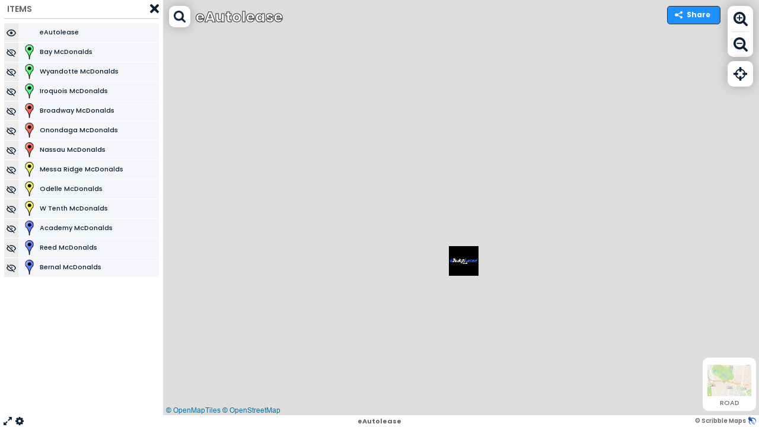

--- FILE ---
content_type: text/css
request_url: https://widgets.scribblemaps.com/css/widget.min.css?v=2YXsVmotjQJjv7Wl6-6uNfr27DixIgrRlUK5mcjRF6I
body_size: 12770
content:
@import url("https://fonts.googleapis.com/css2?family=Poppins:wght@300;400;500;600;700&display=swap");body,html{width:2px;min-width:100%;*width:100%;height:100%;overflow:hidden;margin:0;padding:0;touch-action:auto}#contentWrapper{width:100%;height:100%}#contentWrapper.isSample{position:absolute;height:auto;top:35px;bottom:0}.sampleBar{width:100%;position:absolute;left:0;top:0;height:35px;text-align:center;font-family:Poppins,Arial;background-color:#1e90ff}.sampleBar .sampleBarText{width:100%;text-align:center;line-height:35px;font-size:15px;color:#fff}.sampleBar .sampleBarText a{font-weight:bold;color:#fff}.sampleBar .sampleBarText a:first-child{text-decoration:none}.sampleBar .sampleBarText a:first-child:hover{text-decoration:underline}#largeTitle{position:absolute;font-family:Poppins,Arial,sans-serif;top:10px;display:none;left:10px;z-index:5 !important;font-size:25px;font-weight:bold;opacity:1;color:#fff;right:110px;text-overflow:ellipsis;overflow:hidden;white-space:nowrap;-webkit-text-stroke:rgba(0,0,0,.85) 1px;transition:opacity ease-in-out 2s}@media(max-width:400px){#largeTitle{font-size:20px}}@media(max-width:768px){.sm_panel.sm_sharePanel{z-index:100001 !important;position:absolute;left:0 !important;top:0 !important;right:0 !important;bottom:0 !important;display:flex;flex-direction:column;justify-content:center;align-items:center}.sm_panel.sm_sharePanel .sm_qrCodeWrapper{position:relative !important;left:auto !important;top:auto !important;width:160px;max-width:100%;margin-left:auto;margin-right:auto;display:inline-block}.sm_panel.sm_sharePanel .sm_infoItem.sm_share{display:inline-block;position:relative;margin-left:0 !important;padding:10px !important;padding-top:0 !important;margin-top:0 !important;width:100%}.sm_panel.sm_sharePanel .sm_infoItem.sm_share .sm_label{display:none}}.sm_panel.sm_sharePanel{min-height:157px;padding-top:0 !important;box-sizing:border-box !important}.sm_panel.sm_sharePanel .sm_qrCodeWrapper{top:0 !important;left:5px !important}.sm_panel.sm_sharePanel .sm_downloadQR{display:none}.sm_panel.sm_sharePanel .sm_qrCodeWrapper,.sm_panel.sm_sharePanel .sm_infoItem.sm_share{border:none !important}body.isPaid .paidNav{display:flex}body.isPaid #largeTitle{left:55px}body.sm_hide_search #donateMore{left:55px}body.sm_hide_search .sm_searchControl{display:none !important}body.sm_hide_search #largeTitle{left:10px !important}body.sm_hide_search.isPaid #largeTitle{top:10px !important;left:55px !important}body.sm_hide_search.donateMore #largeTitle{top:50px !important;left:10px !important}.sm_hide_social #largeTitle{right:55px}.sm_hide_social #shareButton{display:none}.sm_hide_directions .sm_editor .sm_panel.sm_markerDataPanel .sm_description{margin-bottom:0;max-height:calc(100% - 50px)}.sm_hide_directions .sm_editor .sm_panel.sm_markerDataPanel .sm_button.sm_directions{display:none !important}.sm_dock.sm_bottom .sm_nav .sm_item.sm_chartView{display:none}#ScribbleMap.sm_hasCV .sm_nav .sm_item.sm_chartView{display:block}.sm_hide_legend .sm_legendControl{display:none !important}.sm_hide_mapType .sm_mapTypeControl{display:none !important}.sm_hide_mapType #shareButton{right:10px}.sm_hide_mapType .sm_ui.sm_zoomControl{top:auto;bottom:10px}.sm_hide_mapType .sm_ui.sm_gpsControl{top:auto;bottom:105px}#brand{position:absolute;right:0;bottom:0}.sm_hide_items #mapItemLink{display:none !important}.sm_hide_data #dataViewLink{display:none !important}.sm_hide_gps .sm_gpsControl{display:none !important}body.hasTitle #largeTitle{display:block}.paidNav{position:absolute;background-color:#fff;top:10px;left:10px;width:36px;height:36px;border:none;box-shadow:0 0 20px rgba(0,0,0,.25);border-radius:10px;display:flex;align-items:center;text-align:center;cursor:pointer}.paidNav .menuIcon{display:inline-block;width:100%;font-size:21px;font-weight:bold;text-align:center}body.hasSearch .sm_searchControl{left:10px}body.hasSearch.isPaid #menuToggle{display:flex}body.hasSearch.isPaid #largeTitle{left:10px;top:50px}body.hasSearch.isPaid .sm_searchControl{left:55px}body.hasSearch.isPaid .sm_searchControl.sm_smallMode.sm_expanded{width:calc(100% - 120px) !important}body.hasSearch.isPaid .sm_searchControl.paidNav{left:10px}body.hasSearch #largeTitle{left:55px}#smAdContent{position:absolute;left:5px;bottom:25px;background-color:#ccc;overflow:hidden;z-index:2;line-height:normal}.adFooter{background-color:#666;height:14px;position:relative}.sm_editor .sm_mapTypeControl{box-shadow:none !important}.sm_editor .sm_mapTypeControl .sm_mapTypeButton{border-radius:10px !important}.menu{position:fixed;top:0;left:-275px;width:275px;height:100%;background-color:#fff;overflow-y:auto;transition:left .3s ease;z-index:200001;padding-top:20px;font-family:Poppins,Arial;color:#333;text-align:center}.menu .menuMapTitle{text-align:center;font-size:22px;font-weight:bold;padding:10px 0;margin-left:10px;margin-right:10px;cursor:default}.menu .mapDate{cursor:default;font-weight:500;text-align:center;margin:15px;margin-top:5px;margin-bottom:10px;font-size:19px;padding-bottom:15px}.menu .mapDate .header{font-weight:400;font-size:12px}.menu.active{left:0}.menu .navItem{cursor:pointer;display:block;padding:10px;border-radius:5px;color:#333;text-decoration:none;font-size:14px;border:1px solid #333;margin:10px;font-weight:500}.menu .navItem:hover{background-color:#ccc}#overlay{display:none;position:fixed;top:0;left:0;width:100%;height:100%;background-color:rgba(0,0,0,.5);z-index:1000}#overlay.active{display:block}@media(max-width:768px){.menu{width:250px}}.paidNav{text-align:center;vertical-align:middle;line-height:100%;display:none}.mapTitle{position:absolute;bottom:1px;text-align:center;white-space:nowrap;left:110px;right:110px;overflow:hidden;text-overflow:ellipsis;z-index:100000;color:#666}.mapTitle a{color:#666;text-decoration:none;font-weight:bold;font-size:11px;font-family:Poppins,Arial}.mapTitle.dark a{color:#ccc}.mapTitle a:hover{opacity:.5}#smHidingLabel{color:#fff;position:absolute;top:0;right:10px;font-size:10px;line-height:normal;font-family:Arial,Verdana;padding:0;margin:0}.minimizeLegend{position:absolute;top:0;line-height:21px;right:8px;font-size:21px;font-weight:bold;cursor:pointer}.scaleTransition{-webkit-transition:all .25s ease-in-out;transform-origin:0 100%;transition:transform .25s ease-in-out}.scaleUp{transform:scale(1,1)}.scaleDown{transform:scale(0,0) !important}.expandLegend{cursor:pointer;position:absolute;bottom:30px;left:5px;display:none}.expandLegend .sm_glyphicons{font-size:18px;cursor:pointer}.expandLegend .sm_glyphicons::before{padding-top:4px}#shareButton{position:absolute;cursor:pointer;display:none;font-size:12px;z-index:13;font-weight:bold;line-height:27px;padding-left:30px;border-radius:5px;color:#fff;font-family:Poppins,sans-serif;width:90px;box-sizing:border-box;top:10px;right:65px;background-color:#1e90ff;text-shadow:none;border:1px solid #333;padding-bottom:2px}#shareButton .labelText{margin-left:2px}#shareButton .sm_shareTabIcon{background:none;margin-top:1px;color:#fff;-webkit-font-smoothing:antialiased;left:12px;top:5px;font-size:14px;position:absolute}#shareButton .sm_shareTabIcon::before{padding:0;margin:0}body.dark #shareButton .button{background:url(/assets/images/share_dark.png)}#shareButton .button{cursor:pointer;margin-right:3px;float:left;width:15px;height:15px;border-radius:2px}#shareButton .button:hover{background-position:0 -15px}.shareLinkWrapper{position:relative}.shareButtons{width:81px;position:absolute;left:0;top:0}.shareButtons .button{background:url(/assets/images/shareicons_large.png);width:27px;cursor:pointer;float:left;height:27px}.shareButtons .button.twitter{background-position:-26px}.shareButtons .button.email{background-position:-52px}#sharePanel{padding:10px;height:auto}#sharePanel .link{width:252px;text-align:center;margin-top:5px;font-size:12px}#sharePanel a{font-size:12px;text-align:center;font-weight:bold;text-decoration:none;clear:both}#sharePanel .sm_label{font-weight:bold;margin-top:10px;font-size:14px}.sm_searchControl{top:10px !important;width:200px !important;left:10px}.sm_searchControl .sm_tiWrapper{right:0 !important}.sm_searchControl .sm_searchResults{margin-top:-5px;z-index:-1 !important;padding-top:10px;padding-bottom:5px;min-width:150px;width:100% !important;max-width:none !important;box-sizing:border-box}.sm_searchControl.sm_smallMode.sm_expanded{height:36px !important;box-sizing:border-box}.sm_searchControl.sm_expanded .sm_tiWrapper{top:0;bottom:0;left:0}#shareLink{margin-left:81px;width:158px}#embedCode{width:240px}#sharePanel input{padding:5px;border:1px solid #ccc;height:15px}#sharePanel button{margin-top:10px;margin-left:auto;margin-right:auto;width:215px}#sharePanel.canSkipAds{height:auto}.mappingTools h2{font-size:14px;margin-bottom:5px}.mappingTools ul{list-style-type:none;margin:0;padding:0}.mappingTools ul li{font-size:12px;float:left;margin-right:7px}.animateLL{transition:all .25s linear}.appBlocker{position:absolute;width:100%;height:100%;left:0;top:0;background-color:#fff;z-index:2000000;overflow:hidden}.appBlocker.fadeOut{opacity:0;-moz-opacity:0}.loaderOnly{position:absolute;width:100%;height:100%;background-size:35px;background-image:url(/assets/images/loader.gif);background-repeat:no-repeat;background-position:center center}.loaderBackground{position:absolute;width:100%;height:100%;left:-116px;top:2px;padding-right:117px;background-size:58px;background-image:url(/assets/images/loader.gif);background-repeat:no-repeat;background-position:center center}.appBlocker .msg a.error{color:#900}.appBlocker .msgWrapper{width:100%;position:absolute;top:50%;margin-top:45px;text-align:center;cursor:pointer}.appBlocker .msg{font-family:"PT Sans",Arial,sans-serif;font-size:14px;color:#999;width:100%;display:inline-block;text-align:center}.appBlocker .msg a{font-family:"PT Sans",Arial,sans-serif;font-size:12px;color:#999;text-decoration:none}.appBlocker .msg a:hover{text-decoration:underline}.appBlocker .msg .qaLabel{color:#2589bc;font-size:21px;font-weight:bold;margin:0;padding:0}.appBlocker .msg .qaSpacer{width:100%;height:15px}.appBlocker.myl{background-image:url(/assets/myl/images/loader.gif);background-repeat:no-repeat;background-position:center center}.appBlocker.myl .msg a.error{color:#900}.appBlocker.myl .msgWrapper{width:100%;position:absolute;top:50%;margin-top:15px;text-align:center;cursor:pointer}.appBlocker.myl .msg{font-family:"PT Sans",Arial,sans-serif;font-size:14px;color:#999;width:100%;display:inline-block;text-align:center}.appBlocker.myl .logo128{width:64px;height:64px;background:url(/assets/myl/images/logo128.png);background-size:64px;position:absolute;left:50%;margin-left:-47px;top:50%;margin-top:-84px}.logo64{width:64px;height:64px;cursor:pointer;background:url(/assets/images/logo64.png);display:none}.logoBig{background-image:url("/assets/images/logo_tag@2x.png?210327");width:200px;height:66px;background-position:center center;background-repeat:no-repeat;background-size:200px;position:absolute;left:50%;top:50%;margin-left:-90px;margin-top:-37px}.appBlocker .logo64{position:absolute;left:50%;margin-left:-32px;top:50%;margin-top:-36px}.sm_overlayItem{border:none}.sm_bottomLine,.sm_baseBottomLine{display:none}#fullScreenFooter{width:100%;position:absolute;left:0;bottom:0;height:20px;z-index:-1}#closeLayers{position:absolute;top:7px;right:7px;width:15px;height:15px;background-size:15px}#layerList{position:absolute;left:0;width:275px;max-width:100%;display:none;top:0;bottom:20px;z-index:15;background-color:#fff}#layerList.animate{transition:top ease-out .25s}#layerList .sm_overlays,#layerList .sm_folderList{margin-top:7px}#layerList .sm_overlayList.sm_hasFilters .sm_overlays,#layerList .sm_overlayList.sm_hasFilters .sm_folderList{margin-top:14px}#layerList .sm_filterHeader{margin-top:7px}#layerList #hoverBlock{position:absolute;width:100%;height:100%;top:0;left:0;z-index:1000;display:none}#layerList #resizer,#layerList #resizerBottom{position:absolute;height:100%;width:2px;top:0;right:0;cursor:col-resize;right:0;z-index:10001}#layerList #resizer .bloat,#layerList #resizerBottom .bloat{height:100%;position:absolute;left:0;top:0;width:18px}#layerList #resizer{background-color:#fff;background-position:left}#layerList #resizer:hover{width:4px;background-color:#1e90ff}#layerList #resizerBottom{display:none}#layerList.dark{background-color:#0b2138}#layerList.dark .header{border-bottom:1px solid #354759;color:#ccc}#layerList .leftBg{position:absolute;left:0;top:0;width:24px;border-right:1px solid #ccc;background-color:#ededed;height:100%;z-index:9;display:none}#layerList.dark .leftBg{border-right:1px solid #666;background-color:#666;display:none}#layerList .sm_overlayList{background-color:transparent}#donateMore{position:absolute;top:10px;left:100px;cursor:pointer;height:36px;width:auto;display:inline-block;border-radius:10px;padding:5px;padding-left:10px;padding-right:10px;box-sizing:border-box;font-weight:500;background-color:#fff}body.dark #donateMore{background-color:#0b2138;color:#ccc}body.dark .paidNav{color:#ccc;background-color:#0b2138}body.dark .menu{background-color:#0b2138;color:#ccc}body.dark .menu .navItem{color:#ccc;border-color:#ccc}body.dark .menu .menuMapTitle{color:#ccc}body.dark .menu a{color:#ccc;border-color:#ccc}body.dark .menu a:hover{background-color:#666}body.dark #layerList{background-color:#0b2138 !important;border-bottom:none !important}body.dark #resizer{background-color:#000 !important}body.dark #resizer:hover{background-color:#fff !important}body.dark #handle{background-image:url(/assets/images/handle_dark.png) !important}body.dark .sm_footer{border-top-color:#666 !important}#ScribbleMap{left:0;top:0;bottom:0;right:0;position:absolute}#ScribbleMap.olCapable{left:0}#layerList .sm_overlayList{left:7px;top:25px;right:7px;bottom:5px;width:auto;height:auto;margin:0;margin-top:7px;padding:0;box-sizing:border-box;border:none;max-height:none}#layerList .header{font-family:Poppins,sans-serif;padding:5px;font-size:14px;margin-left:7px;margin-right:7px;font-weight:600;text-transform:uppercase;padding-bottom:5px;margin-bottom:5px;border-bottom:1px solid #ccc;color:#666}#handle{display:none;background-image:url(/assets/images/handle.png);height:auto;position:absolute;top:0;left:0;width:18px;bottom:15px;background-position:center;cursor:pointer;z-index:10000}::-webkit-scrollbar{width:8px;height:8px}::-webkit-scrollbar-track{border-radius:4px;background-color:#ccc}::-webkit-scrollbar-thumb{border-radius:4px;background-color:#999}::-webkit-scrollbar-thumb:hover{background-color:#666}.sm_mapTypeControl{bottom:40px}.sm_editor .sm_legendControl{left:10px;bottom:30px}body.osm .sm_editor .sm_legendControl{left:10px;bottom:20px}body.osm .sm_editor .expandLegend{bottom:20px}.sm_footer{background:none;background-image:none !important;background-color:#fff;border-top:none}.sm_footer #sm_brand{line-height:20px;top:0;position:absolute;font-size:10px;font-weight:600;right:5px;padding-top:0}.sm_footer .sm_powered{line-height:20px;top:0 !important;font-size:10px !important;font-weight:600 !important;right:22px !important;padding-top:0 !important}.sm_footer_cc{position:absolute;right:23px;top:0;line-height:21px;font-size:10px;font-weight:bold;font-family:Arial,Verdana,Geneva,"DejaVu Sans",sans-serif}.sm_footer_cc .sm_powered{font-family:Arial,Verdana,Geneva,"DejaVu Sans",sans-serif;text-decoration:none;color:#666;font-weight:bold;font-size:9px}.sm_logo{width:14px;height:14px;top:3px;right:5px;background-size:14px;background-position:center center;background-repeat:no-repeat;position:absolute;background-image:url(/assets/images/logo50x50.png)}.sm_editor .sm_panel.sm_markerDataPanel{position:fixed !important;z-index:16 !important;left:0;top:0;max-height:100%;max-width:300px;bottom:20px;left:0;width:auto;border-top-right-radius:10px;box-shadow:0 -7px 10px rgba(50,50,50,.35)}.sm_editor .sm_panel.sm_markerDataPanel .sm_description{margin-bottom:10px;max-height:calc(100% - 90px)}.sm_editor .sm_panel.sm_markerDataPanel .sm_table{margin-top:0;margin-bottom:5px}#mapbox-wordmark{position:absolute;display:block;z-index:12;height:20px;width:65px;left:5px;bottom:35px;text-indent:-9999px;overflow:hidden;background-image:url([data-uri]);background-repeat:no-repeat;background-position:0 0;background-size:65px 20px}.myl_footer{position:absolute;right:32px;top:4px;font-size:10px;font-weight:bold;font-family:Arial,Verdana,Geneva,"DejaVu Sans",sans-serif;color:#666}.myl_footer a{text-decoration:none}.myl_logo{width:20px;height:17px;top:2px;right:10px;position:absolute;background-image:url(/assets/myl/images/logo.png)}#links{position:absolute;bottom:0;width:100%;text-align:center}body.hasDV #dataViewLink{display:inline-block}body.hasCV #chartViewLink{display:inline-block}#ScribbleMap.hasCV .sm_nav .sm_label.sm_item.sm_chartView{display:block}#topModal{font-family:Poppins,sans-serif,Verdana;left:0;right:0;top:0;bottom:20px;position:absolute;display:none;z-index:100002 !important}#dataViewLink,#chartViewLink,#mapItemLink{display:none;margin-left:2px;margin-right:2px;position:relative;width:auto;font-weight:bold;z-index:10;font-size:12px;box-sizing:border-box;text-align:left;padding:3px;padding-left:30px;padding-right:10px;cursor:pointer;-webkit-border-top-left-radius:5px;-webkit-border-top-right-radius:5px;-moz-border-radius-topleft:5px;-moz-border-radius-topright:5px;border-top-left-radius:5px;border-top-right-radius:5px;background-color:#fff}#dataViewLink .editIcon,#chartViewLink .editIcon,#mapItemLink .editIcon{width:18px;height:18px;position:absolute;left:5px;top:3px;background-size:100%;background-repeat:no-repeat;background-position:center center;background-image:url(/assets/images/spreadsheet_light.png)}#chartViewLink .editIcon{background-image:url(/assets/images/charts_light.png)}body.hasOL #mapItemLink{display:inline-block;padding-left:25px}body.hasOL #mapItemLink .editIcon{background-size:10px;background-position:center 1px;background-image:url(/assets/images/markerLight.png)}body.dark #dataViewLink,body.dark #chartViewLink,body.dark #mapItemLink{color:#cfcfcf;background-color:#0b2239}body.dark #dataViewLink .editIcon,body.dark #chartViewLink .editIcon,body.dark #mapItemLink .editIcon{background-image:url(/assets/images/spreadsheet_dark.png)}body.dark #chartViewLink .editIcon{background-image:url(/assets/images/charts_dark.png)}body.dark #mapItemLink .editIcon{background-image:url(/assets/images/markerDark.png)}@media(max-width:450px){#ScribbleMap .sm_editor .sm_panel.sm_markerDataPanel{position:fixed;left:0;top:auto;right:0;max-width:100%;height:auto;bottom:20px;border-top-left-radius:10px;border-top-right-radius:10px;z-index:16 !important}#ScribbleMap .sm_editor .sm_panel.sm_markerDataPanel .sm_description{max-height:50vh}}@media(max-width:600px){body.hasOL #mapItemLink{display:inline-block}#closeLayers{top:15px;right:7px}.toggleLayer{display:none}#ScribbleMap{left:0 !important}#closeLayers{display:block}#layerList{position:absolute;bottom:20px;width:100% !important;top:100%;max-width:100%;padding-top:10px}#layerList #resizerBottom{position:absolute;top:0;width:100%;height:10px;display:block}#layerList #resizer{display:none}#layerList .header{margin-right:7px}#layerList .sm_overlayList{right:7px}.sm_editor .sm_legendControl{transform-origin:0 100%}.sm_editor .sm_mapTypeControl{transform-origin:100% 100%;transform:scale(.65,.65)}}@media(max-width:300px){.mapTitle{display:none}}@media(max-width:500px){.sm_mapTypeControl{width:auto !important}.mapTitle{display:none;text-align:left;left:47px}}